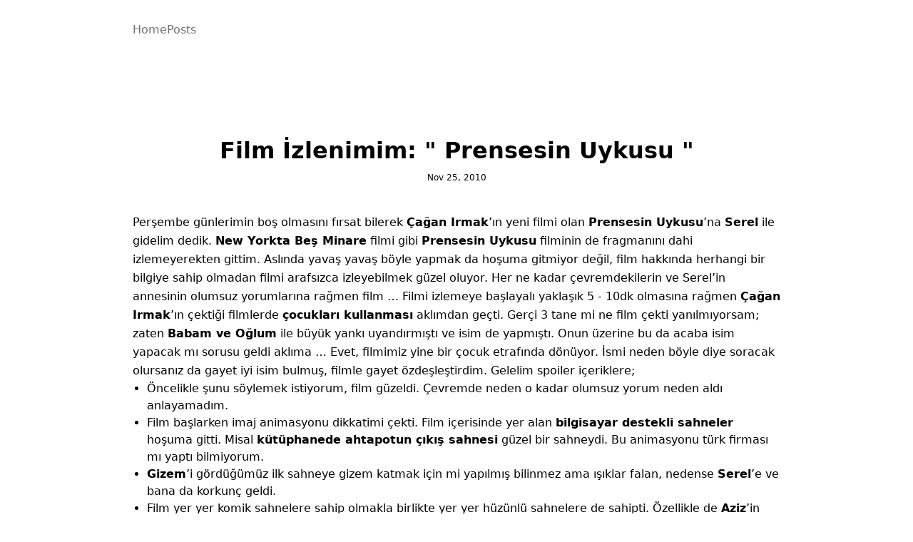

--- FILE ---
content_type: text/html; charset=utf-8
request_url: https://ibrahimnergiz.com/archive/film-izlenimim-prensesin-uykusu/
body_size: 5177
content:
<!DOCTYPE html><html lang="en" data-astro-cid-f2jk2hto> <head><!-- Global Metadata --><meta charset="utf-8"><meta name="viewport" content="width=device-width,initial-scale=1"><link rel="icon" type="image/svg+xml" href="/favicon.svg"><meta name="generator" content="Astro v4.16.19"><!-- Canonical URL --><link rel="canonical" href="https://ibrahimnergiz.com/archive/film-izlenimim-prensesin-uykusu/"><!-- Primary Meta Tags --><title>Film İzlenimim: &quot; Prensesin Uykusu &quot; | İbrahim Nergiz - Frontend / UI Developer</title><meta name="title" content="Film İzlenimim: &#34; Prensesin Uykusu &#34; İbrahim Nergiz - Frontend / UI Developer"><meta name="description" content="Film İzlenimim: &#34; Prensesin Uykusu &#34;"><!-- Open Graph / Facebook --><meta property="og:type" content="website"><meta property="og:url" content="https://ibrahimnergiz.com/archive/film-izlenimim-prensesin-uykusu/"><meta property="og:title" content="Film İzlenimim: &#34; Prensesin Uykusu &#34;"><meta property="og:description" content="Film İzlenimim: &#34; Prensesin Uykusu &#34;"><meta property="og:image" content="https://ibrahimnergiz.com/blog-placeholder-1.jpg"><!-- Twitter --><meta property="twitter:card" content="summary_large_image"><meta property="twitter:url" content="https://ibrahimnergiz.com/archive/film-izlenimim-prensesin-uykusu/"><meta property="twitter:title" content="Film İzlenimim: &#34; Prensesin Uykusu &#34;"><meta property="twitter:description" content="Film İzlenimim: &#34; Prensesin Uykusu &#34;"><meta property="twitter:image" content="https://ibrahimnergiz.com/blog-placeholder-1.jpg"><style>:root{--max-width: 1100px;--border-radius: 12px;--font-mono: ui-sans-serif, system-ui, -apple-system, "Segoe UI", Roboto, Ubuntu, Cantarell, "Noto Sans", sans-serif, "system-ui", "Segoe UI", Roboto, "Helvetica Neue", Arial, "Noto Sans", sans-serif, "Apple Color Emoji", "Segoe UI Emoji", "Segoe UI Symbol", "Noto Color Emoji";--mainColor: #27272a;--subColor: #707070;--footerColor: #707070}*{box-sizing:border-box;padding:0;margin:0}html,body{max-width:100vw;overflow-x:hidden}body{color:rgb(var(--mainColor));padding:2rem 6rem;max-width:var(--max-width);margin:0 auto;font-family:var(--font-mono)}@media screen and (max-width: 768px){body{padding:2rem}}a{color:inherit;text-decoration:none}a:hover{text-decoration:underline}main{display:flex;flex-direction:column;line-height:1.5}.home h1{margin:16px 0;font-size:40px}.home h2{font-weight:300;color:rgb(var(--mainColor))}.home p{font-size:18px;margin:80px 0 0;color:rgb(var(--mainColor));line-height:1.5}.home-wrapper{display:grid;grid-template-columns:1fr 120px;gap:32px;align-items:center}.home-picture{width:120px;height:120px;border-radius:50%;overflow:hidden}.home-picture img{width:100%}.page-heading{margin-bottom:16px}.page-content{line-height:1.5}.post-card-wrapper{margin-top:64px}.post-card{margin-bottom:24px}.post-card h2{font-size:22px}.post-card time{font-size:10px;color:#b4b4b4;display:none}pre{padding:24px;border-radius:8px;margin:16px 0}.badge{display:inline-flex;padding:2px 8px;margin-left:12px;align-items:center;border-radius:4px;font-size:12px;line-height:16px;font-weight:500;vertical-align:middle}.badge[data-badge=New]{color:#065f46;background-color:#d1fae5}.prose :is(h1,h2,h3,h4,h5,h6){margin-top:32px}.prose :is(h1,h2,h3,h4,h5,h6,p,ul,ol,blockquote){margin-bottom:18px}.prose p{font-size:16px;line-height:26px}.prose ul,.prose ol{padding-inline-start:20px}.prose a{text-decoration:underline}.page-count{font-size:14px;font-weight:lighter}.pagination{display:flex;gap:32px;margin:16px 0;font-size:14px;color:var(--subColor)}.active[data-astro-cid-eimmu3lg]{text-decoration:underline}header[data-astro-cid-3ef6ksr2]{margin:0 0 128px;padding:0}@media screen and (max-width: 768px){header[data-astro-cid-3ef6ksr2]{margin:0 0 64px}}nav[data-astro-cid-3ef6ksr2]{display:flex;gap:16px;color:var(--subColor)}nav[data-astro-cid-3ef6ksr2] a[data-astro-cid-3ef6ksr2]:hover{color:var(--mainColor)}footer[data-astro-cid-sz7xmlte]{margin-top:64px;font-size:13px;display:flex;gap:32px;color:var(--footerColor)}ul[data-astro-cid-sz7xmlte]{display:flex;gap:12px;list-style:none}
.hero-image[data-astro-cid-f2jk2hto]{width:100%}.hero-image[data-astro-cid-f2jk2hto] img[data-astro-cid-f2jk2hto]{display:block;margin:0 auto;border-radius:12px;box-shadow:var(--box-shadow)}.title[data-astro-cid-f2jk2hto]{margin-bottom:1em;padding:1em 0;text-align:center;line-height:1}.title[data-astro-cid-f2jk2hto] h1[data-astro-cid-f2jk2hto]{margin:0 0 .5em;font-size:2rem}.date[data-astro-cid-f2jk2hto]{margin-bottom:1em;font-size:.75rem;color:rgb(var(--gray))}.last-updated-on[data-astro-cid-f2jk2hto]{font-style:italic}p[data-astro-cid-f2jk2hto]{font-size:16px;margin:16px 0;line-height:26px}
</style><script>!(function(w,p,f,c){if(!window.crossOriginIsolated && !navigator.serviceWorker) return;c=w[p]=Object.assign(w[p]||{},{"lib":"/~partytown/","debug":false});c[f]=(c[f]||[]).concat(["dataLayer.push"])})(window,'partytown','forward');/* Partytown 0.11.2 - MIT QwikDev */
const t={preserveBehavior:!1},e=e=>{if("string"==typeof e)return[e,t];const[n,r=t]=e;return[n,{...t,...r}]},n=Object.freeze((t=>{const e=new Set;let n=[];do{Object.getOwnPropertyNames(n).forEach((t=>{"function"==typeof n[t]&&e.add(t)}))}while((n=Object.getPrototypeOf(n))!==Object.prototype);return Array.from(e)})());!function(t,r,o,i,a,s,c,l,d,p,u=t,f){function h(){f||(f=1,"/"==(c=(s.lib||"/~partytown/")+(s.debug?"debug/":""))[0]&&(d=r.querySelectorAll('script[type="text/partytown"]'),i!=t?i.dispatchEvent(new CustomEvent("pt1",{detail:t})):(l=setTimeout(v,(null==s?void 0:s.fallbackTimeout)||1e4),r.addEventListener("pt0",w),a?y(1):o.serviceWorker?o.serviceWorker.register(c+(s.swPath||"partytown-sw.js"),{scope:c}).then((function(t){t.active?y():t.installing&&t.installing.addEventListener("statechange",(function(t){"activated"==t.target.state&&y()}))}),console.error):v())))}function y(e){p=r.createElement(e?"script":"iframe"),t._pttab=Date.now(),e||(p.style.display="block",p.style.width="0",p.style.height="0",p.style.border="0",p.style.visibility="hidden",p.setAttribute("aria-hidden",!0)),p.src=c+"partytown-"+(e?"atomics.js?v=0.11.2":"sandbox-sw.html?"+t._pttab),r.querySelector(s.sandboxParent||"body").appendChild(p)}function v(n,o){for(w(),i==t&&(s.forward||[]).map((function(n){const[r]=e(n);delete t[r.split(".")[0]]})),n=0;n<d.length;n++)(o=r.createElement("script")).innerHTML=d[n].innerHTML,o.nonce=s.nonce,r.head.appendChild(o);p&&p.parentNode.removeChild(p)}function w(){clearTimeout(l)}s=t.partytown||{},i==t&&(s.forward||[]).map((function(r){const[o,{preserveBehavior:i}]=e(r);u=t,o.split(".").map((function(e,r,o){var a;u=u[o[r]]=r+1<o.length?u[o[r]]||(a=o[r+1],n.includes(a)?[]:{}):(()=>{let e=null;if(i){const{methodOrProperty:n,thisObject:r}=((t,e)=>{let n=t;for(let t=0;t<e.length-1;t+=1)n=n[e[t]];return{thisObject:n,methodOrProperty:e.length>0?n[e[e.length-1]]:void 0}})(t,o);"function"==typeof n&&(e=(...t)=>n.apply(r,...t))}return function(){let n;return e&&(n=e(arguments)),(t._ptf=t._ptf||[]).push(o,arguments),n}})()}))})),"complete"==r.readyState?h():(t.addEventListener("DOMContentLoaded",h),t.addEventListener("load",h))}(window,document,navigator,top,window.crossOriginIsolated);;(e=>{e.addEventListener("astro:before-swap",e=>{let r=document.body.querySelector("iframe[src*='/~partytown/']");if(r)e.newDocument.body.append(r)})})(document);</script></head> <body data-astro-cid-f2jk2hto> <header data-astro-cid-3ef6ksr2> <nav data-astro-cid-3ef6ksr2> <a href="/" data-astro-cid-3ef6ksr2 data-astro-cid-eimmu3lg> Home </a>  <a href="/blog/1/" data-astro-cid-3ef6ksr2 data-astro-cid-eimmu3lg> Posts </a>  </nav> </header>  <main data-astro-cid-f2jk2hto> <article data-astro-cid-f2jk2hto> <div class="prose" data-astro-cid-f2jk2hto> <div class="title" data-astro-cid-f2jk2hto> <h1 data-astro-cid-f2jk2hto>Film İzlenimim: &quot; Prensesin Uykusu &quot;</h1> <div class="date" data-astro-cid-f2jk2hto> <time datetime="2010-11-25T00:00:00.000Z"> Nov 25, 2010 </time>  </div> </div>  <p>Perşembe günlerimin boş olmasını fırsat bilerek <strong>Çağan Irmak</strong>’ın yeni filmi olan <strong>Prensesin Uykusu</strong>’na <strong>Serel</strong> ile gidelim dedik. <strong>New Yorkta Beş Minare</strong> filmi gibi <strong>Prensesin Uykusu</strong> filminin de fragmanını dahi izlemeyerekten gittim. Aslında yavaş yavaş böyle yapmak da hoşuma gitmiyor değil, film hakkında herhangi bir bilgiye sahip olmadan filmi arafsızca izleyebilmek güzel oluyor. Her ne kadar çevremdekilerin ve Serel’in annesinin olumsuz yorumlarına rağmen film … Filmi izlemeye başlayalı yaklaşık 5 - 10dk olmasına rağmen <strong>Çağan Irmak</strong>’ın çektiği filmlerde <strong>çocukları kullanması</strong> aklımdan geçti. Gerçi 3 tane mi ne film çekti yanılmıyorsam; zaten <strong>Babam ve Oğlum</strong> ile büyük yankı uyandırmıştı ve isim de yapmıştı. Onun üzerine bu da acaba isim yapacak mı sorusu geldi aklıma … Evet, filmimiz yine bir çocuk etrafında dönüyor. İsmi neden böyle diye soracak olursanız da gayet iyi isim bulmuş, filmle gayet özdeşleştirdim. Gelelim spoiler içeriklere;</p>
<ul>
<li>Öncelikle şunu söylemek istiyorum, film güzeldi. Çevremde neden o kadar olumsuz yorum neden aldı anlayamadım.</li>
<li>Film başlarken imaj animasyonu dikkatimi çekti. Film içerisinde yer alan <strong>bilgisayar destekli sahneler</strong> hoşuma gitti. Misal <strong>kütüphanede ahtapotun çıkış sahnesi</strong> güzel bir sahneydi. Bu animasyonu türk firması mı yaptı bilmiyorum.</li>
<li><strong>Gizem</strong>’i gördüğümüz ilk sahneye gizem katmak için mi yapılmış bilinmez ama ışıklar falan, nedense <strong>Serel</strong>’e ve bana da korkunç geldi.</li>
<li>Film yer yer komik sahnelere sahip olmakla birlikte yer yer hüzünlü sahnelere de sahipti. Özellikle de <strong>Aziz</strong>’in çocukluğuna dönüş, çizgi animasyonun başlayışı, müzik gerçekten süperdi. O sahne boyunca kendimi ağlamamak için zor tuttum.</li>
<li>Filmin ana sponsoru <strong>Redd</strong>’miş gibi sürekli <strong>Redd</strong> öğesi içeriyordu. Bilmem belki de sponsorudur ?</li>
<li>Filmi izlerken yaşlı amcanın arabada öleceğini ve kızın Redd grubu çalarken gözlerini açacağını düşündüm ama <strong>Çağan Irmak</strong> beni ters köşeye yatırdı. Öyle olmadı, tipik Türk filmi olayından kaçınmış iyi de yapmış gibi …</li>
</ul>
<p>Film için aslında yazılabilecek çok şey var. Bu filmle <strong>Çağan Irmak</strong>’ın <strong>duygusallık ve çocuk ilişkisini çok iyi kullandığını düşünüyorum</strong>, bilmiyorum, belki de benim duygusallığımdandır. Aslında bu film yarı fantastik öğeler içerdiğinde çocuk filmi gibi görünse de diğer tarafta yaşlı amcayla birlikte yetişkin tarafına ince espriler yapılması güzeldi. Yer yer hüzünlendirdi, yer yer de güldürdü. Uzun lafın kısası film güzeldi ve <strong>IMDB</strong>’den <strong>8 puan</strong>ı aldı benden. Tüm bunlara ek olarak uzun zamandır <strong>Cepa</strong>’ya gitmediğimi farkettim ve Hacettepe tayfası, onu bıraktım E-Blok tayfasının neredeyse tamamı <strong>Cepa</strong>’daydı. Film sonrasında sigara için terasa çıktığımızda <strong>Kader</strong> ve <strong>Onur</strong>’u gördük, sigara alırken <strong>Can</strong>’ı, odaya geldiğimde de <strong>Ali</strong> ve <strong>Gökçe</strong>’nin de sinemaya gittiğini öğrendim.</p>  </div> </article> </main> <footer data-astro-cid-sz7xmlte>
&copy; 2026 <ul data-astro-cid-sz7xmlte> <li data-astro-cid-sz7xmlte><a href="/archive/1/" data-astro-cid-sz7xmlte>Archived Posts</a></li> <li data-astro-cid-sz7xmlte><a href="/bank-accounts/" data-astro-cid-sz7xmlte>Bank Accounts</a></li> <li data-astro-cid-sz7xmlte><a href="/rss.xml" target="_blank" data-astro-cid-sz7xmlte>RSS Feed</a></li> </ul> </footer>  <script type="text/partytown" src="https://www.googletagmanager.com/gtag/js?id=G-S8L771ZY23"></script> <script type="text/partytown">
  window.dataLayer = window.dataLayer || [];
  function gtag() {
    dataLayer.push(arguments);
  }
  gtag("js", new Date());
  gtag("config", "G-S8L771ZY23");
</script> <script defer src="https://static.cloudflareinsights.com/beacon.min.js/vcd15cbe7772f49c399c6a5babf22c1241717689176015" integrity="sha512-ZpsOmlRQV6y907TI0dKBHq9Md29nnaEIPlkf84rnaERnq6zvWvPUqr2ft8M1aS28oN72PdrCzSjY4U6VaAw1EQ==" data-cf-beacon='{"version":"2024.11.0","token":"bc50098806584a84a2fd04c92ed4c571","r":1,"server_timing":{"name":{"cfCacheStatus":true,"cfEdge":true,"cfExtPri":true,"cfL4":true,"cfOrigin":true,"cfSpeedBrain":true},"location_startswith":null}}' crossorigin="anonymous"></script>
</body></html>